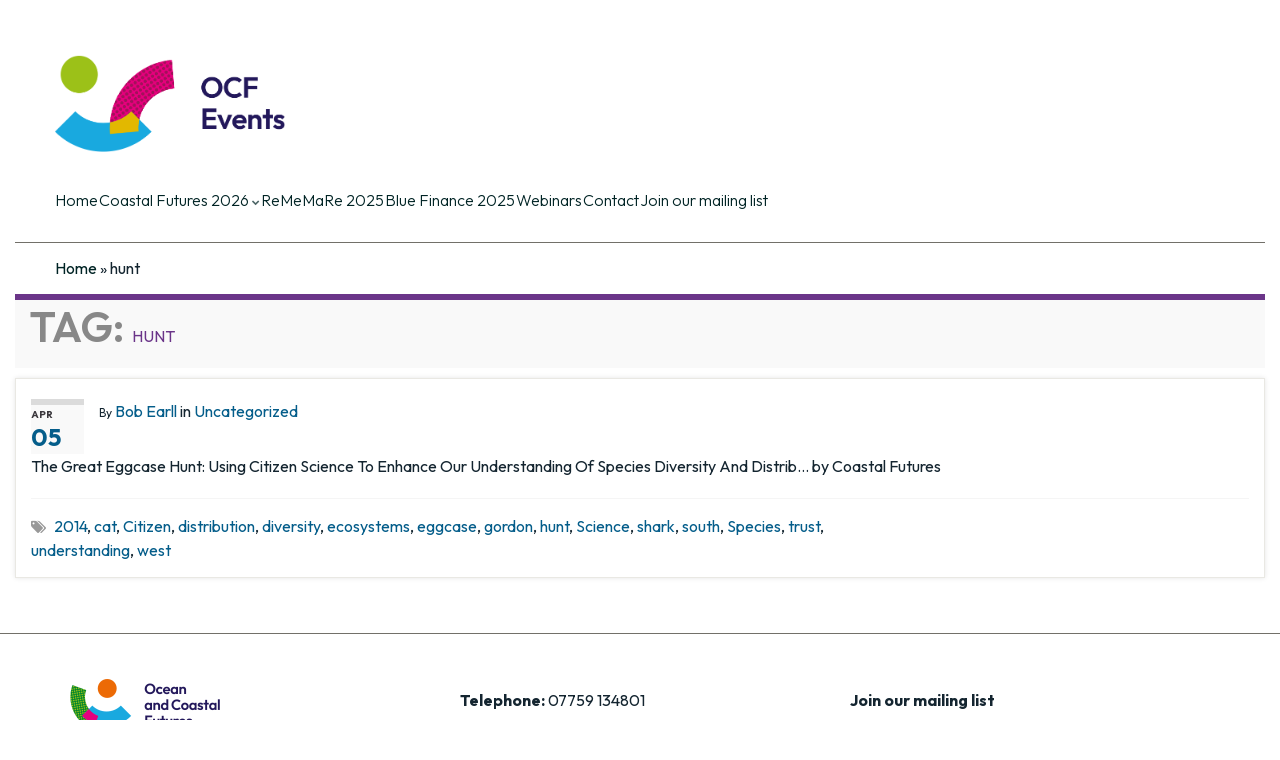

--- FILE ---
content_type: text/css; charset=UTF-8
request_url: https://coastal-futures.net/wp-content/themes/cmscoms-child-theme/style.css?ver=2.9.4
body_size: -424
content:
/*
Theme Name: CMSCOMS Child Theme
Theme URI:  https://www.ifcollective.co.uk
Author:     If Collective
Author URI: https://www.ifcollective.co.uk
Template:   graphene
Version:    1.0
License:    GNU General Public License v2 or later
*/

--- FILE ---
content_type: text/css; charset=UTF-8
request_url: https://coastal-futures.net/wp-content/uploads/js_composer/custom.css?ver=7.9
body_size: -243
content:
/**
* VC Accordion Header Text
*/
 
/* Default */
.wpb_accordion_section.group .wpb_accordion_header.ui-state-default {
  background: none;
  background-color: #f5f5f5;
  border: #ddd 1px solid;
  padding:0;
}
 
.wpb_accordion_section.group .wpb_accordion_header.ui-state-default a {
  padding:5px 0px 2px 15px;
  font-size: 16px;
  font-weight:bold;
  -webkit-font-smoothing: antialiased;
  line-height:32px;
}
 
.wpb_accordion_section.group .wpb_accordion_header.ui-state-default a:before {
  content: "\f347"; // We are using a Dashicon
  -webkit-font-smoothing: antialiased;
  font: normal 26px/1 'dashicons';
  vertical-align: top;
  line-height:30px;
  padding-right:10px;
}
 
/* Active */
.wpb_accordion_section.group .wpb_accordion_header.ui-state-default.ui-state-active {
  background: none;
  background-color: #000000;
  color:#fff;
  border: 0;
}
 
.wpb_accordion_section.group .wpb_accordion_header.ui-state-default.ui-state-active a {
  color:#fff;
}
 
.wpb_accordion_section.group .wpb_accordion_header.ui-state-default.ui-state-active a:before {
  content: "\f343";
  -webkit-font-smoothing: antialiased;
  font: normal 26px/1 'dashicons';
  vertical-align: top;
  line-height:30px;
}
 
/* Hover */
.wpb_accordion_section.group .wpb_accordion_header.ui-state-default.ui-state-hover {
  background: none;
  background-color: #000000;
  color:#fff;
}
 
.wpb_accordion_section.group .wpb_accordion_header.ui-state-default.ui-state-hover a {
  color:#fff;
}
 
/**
* VC Accordion Body Content
*/
 
/* Default*/
.wpb_accordion_section.group .wpb_accordion_content {
  background-color: #f5f5f5;
  border: #ddd 1px solid;
  border-top:0px;
}
 
/* Active */
.wpb_accordion_section.group .wpb_accordion_content.ui-accordion-content-active {
  background-color: #fff;
}
 
/* Hover */
.wpb_accordion_section.group .wpb_accordion_content.ui-accordion-content-hover {
  background-color: #333;
}

--- FILE ---
content_type: text/css; charset=UTF-8
request_url: https://coastal-futures.net/wp-content/themes/cmscoms-child-theme/style.css?ver=6.9
body_size: -509
content:
/*
Theme Name: CMSCOMS Child Theme
Theme URI:  https://www.ifcollective.co.uk
Author:     If Collective
Author URI: https://www.ifcollective.co.uk
Template:   graphene
Version:    1.0
License:    GNU General Public License v2 or later
*/

--- FILE ---
content_type: text/css; charset=UTF-8
request_url: https://coastal-futures.net/wp-content/themes/cmscoms-child-theme/cmscoms-child.css?ver=6.9
body_size: 5762
content:
:root {
	--cmscoms-font: #142530;
	--cmscoms-copy-231: #23185b;
	--cmscoms-copy-302: #302683;
	--cmscoms-copy-a2d: #a2d3f3;
	--cmscoms-copy-009: #009bde;
	--cmscoms-copy-19a: #19a9df;
	--cmscoms-copy-c4e: #c4e2f8;
	--cmscoms-copy-006: #006d76;
	--cmscoms-copy-009b: #009b9e;
	--cmscoms-copy-b3d: #b3dbcf;
	--cmscoms-copy-e2b: #e2b700;
	--cmscoms-copy-ffd: #ffd800;
	--cmscoms-copy-fff: #ffface;
	--cmscoms-copy-c65: #c65306;
	--cmscoms-copy-ec6: #ec6a05;
	--cmscoms-copy-fcd: #fcddd3;
	--cmscoms-copy-008: #00852e;
	--cmscoms-copy-9cc: #9cc018;
	--cmscoms-copy-e6e: #e6eab8;
	--cmscoms-copy-601: #601868;
	--cmscoms-copy-831: #831f82;
	--cmscoms-copy-ddd: #ddd3ea;
	--cmscoms-copy-e60: #e6007e;
	--cmscoms-copy-a11: #a1125a;
	--cmscoms-copy-fad: #fad6e8;
	--cmscoms-copy-002: #002425;
	--cmscoms-copy-727: #727069;
	--cmscoms-copy-f4f: #f4f4f4;
	--cmscoms-column-width: 650px;
}

html,
body {
	font-family: "Outfit", sans-serif;
	font-optical-sizing: auto;
	font-style: normal;
	color: var(--cmscoms-font);
}

.container {
	width: 100%;
}

.row {
	margin-left: 0;
	margin-right: 0;
}

@media screen and (min-width: 1170px) {
  .row {
		margin-left: -15px;
		margin-right: -15px;
	}
}

/*  ****** Header  *******/
#footer,
#sidebar_bottom,
.header-top-content {
	background: none;
}

#sidebar_bottom {
	border-top: solid 1px var(--cmscoms-copy-727);
}

#header-menu {
	border-bottom: 0 !important;
}

#sidebar_bottom p {
	color: var(--cmscoms-font);
}

.navbar {
	width: 100%;
	margin: 0 auto;
}

@media screen and (min-width: 1169px) {
  .navbar {
		width: 1170px;
	}
}

.navbar-inverse #header-menu {
	background: #FFF;
	border-top: 0;
}

.container.boxed-wrapper {
	box-shadow: none;
}

:where(.wp-block-social-links:not(.is-style-logos-only)) .wp-social-link {
	background: none;
	color: #000;
}

:where(.wp-block-social-links:not(.is-style-logos-only)) .wp-social-link-x svg {
	width: 55px !important;
	height: 55px !important;
}

:where(.wp-block-social-links:not(.is-style-logos-only)) .wp-social-link-youtube svg,
:where(.wp-block-social-links:not(.is-style-logos-only)) .wp-social-link-instagram svg {
	width: 35px !important;
	height: 35px !important;
}

#header {
	width: 100%;
	max-height: 180px;
	display: block;
	z-index: 10000;
	margin: 55px auto 36px;
	text-align: left;
}

@media screen and (min-width: 1169px) {
  #header {
		width: 1170px;
	}
}

#header-menu .menu-item:not(.dropdown-menu .menu-item) {
	padding: 10px 0;
}

@media screen and (min-width: 768px) {
	#header-menu {
		background: #fff;
		border-bottom: 1px solid var(--cmscoms-copy-002);
		padding-bottom: 30px;
	}

	#header-menu .menu-item:not(.dropdown-menu .menu-item) {
		background: none;
		border-right: 1px solid var(--cmscoms-copy-002);
		margin-right: 15px;
		padding-right: 15px;
		line-height: 1;
		display: inline-flex;
		justify-content: center;
		height: 14px;
		padding-top: 0;
		padding-bottom: 0;
	}

	.dropdown-menu .menu-item {
		padding: 15px;
	}

	.dropdown-menu {
		margin-top: 20px !important;
	}
}

#header-menu .menu-item:last-of-type {
	border-right: 0 !important;
}

.alterna-nav-menu li a,
#header-menu .menu-item a {
	font-size: 16px;
	color: var(--cmscoms-copy-002);
	font-family: "Outfit", sans-serif;
	display: inline;
	padding: 0;
	border: 0;
	line-height: 1;
	font-weight: 300;
}

#header-menu .menu-item.active a {
	font-weight: 600;
	color: var(--cmscoms-copy-002) !important;
}

.navbar #header-menu-wrap .navbar-nav>li>a:hover {
	color: var(--cmscoms-copy-002) !important;
}

.call-to-action-title {
	font-weight: 600;
}

#header-menu .menu-item:not(.current-menu-item):not(.dropdown-menu .menu-item):not(.menu-item-has-children):hover a:after,
#header-menu .menu-item:not(.dropdown-menu .menu-item):not(.menu-item-has-children).current-menu-item a:after {
	content: "";
	position: absolute;
	display: inline-block;
	height: 0.5em;
	vertical-align: bottom;
	width: 80%;
	top: 20px;
	left: 10%;
	border-top: 2px solid #9cc018;
}

.dropdown-menu .menu-item:hover a:after {
	content: "";
	position: absolute;
	display: inline-flex;
	height: 0.5em;
	vertical-align: bottom;
	width: 100%;
	left: 0;
	margin-top: 25px;
}

.dropdown-menu .menu-item:hover {
	background-color: var(--cmscoms-copy-19a) !important;
}

.dropdown-menu .menu-item:hover a:hover {
	background-color: transparent !important;
}

#header-menu .alterna-nav-form-container {
	@media screen and (max-width: 995px) {
		float: left;
		clear: both;
		margin-top: 20px;
		width: 90%;
	}
}

#header-menu-menu-select .btn-navbar .fa {
	font-size: 2.5em !important;
	color: #FFF;
	color: var(--cmscoms-copy-302);
}

#header-menu-menu-select .nav .active a,
#header-menu-menu-select .nav a:hover {
	background: var(--cmscoms-copy-302);
	color: #FFF;
}

@media screen and (max-width: 995px) {

	#alterna-header .header-social-container,
	#alterna-header .header-custom-container {
		display: none !important;
	}

	#alterna-header .logo {
		display: flex;
		width: 100%;
		justify-content: center;
	}

	#alterna-drop-nav {
		display: block;
	}

	.searchform input.sf-s {
		width: 100% !important;
	}
}

.alterna-nav-menu li a::first-letter {
	text-transform: uppercase !important;
}

.alterna-nav-menu-container {
	padding-top: 18px;
}

#alterna-drop-nav,
#header-menu-menu-select {
	background: var(--cmscoms-copy-f4f);
	border-color: var(--cmscoms-copy-f4f);
}

#header-menu-menu-select ul.nav a {
	color: var(--cmscoms-font);
}

.searchform input {
	padding: 10px;
}

.searchform input.sf-s {
	text-transform: none;
	font-weight: 400;
	color: var(--cmscoms-copy-002);
	padding: 10px;
	border: 1px solid var(--cmscoms-copy-727) !important;
	border-radius: 3px;
	width: auto;
}

.searchform input.sf-s:hover,
.searchform input.sf-s:focus {
	border: 1px solid var(--cmscoms-copy-727) !important;
	border-radius: 3px;
	width: auto;
}

.searchform input.sf-searchsubmit {
	background-image: url("data:image/svg+xml,%3Csvg xmlns='http://www.w3.org/2000/svg' width='22' height='22' viewBox='0 0 22 22' fill='none'%3E%3Cpath fill-rule='evenodd' clip-rule='evenodd' d='M15.41 13.762a7.662 7.662 0 0 0-1.192-10.346 7.662 7.662 0 1 0-.454 11.993l.338-.284c.035.047.073.091.116.135l4.537 4.538c.46.46 1.007.742 1.328.286.32-.457.015-.65-.445-1.11L15.1 14.437a1.178 1.178 0 0 0-.136-.118l.446-.557zm.305-4.531a6.483 6.483 0 1 1-12.966 0 6.483 6.483 0 0 1 12.966 0z' fill='%23002425'/%3E%3C/svg%3E");
	background-color: var(--cmscoms-copy-f4f);
	background-size: 20px 20px;
	border: 0;
	right: 2px;
	top: 2px;
	width: 31px;
	height: 31px;
}

.searchform input.sf-searchsubmit:hover,
.searchform input.sf-searchsubmit:focus {
	background-color: var(--cmscoms-copy-f4f);
	border: 0;
}

/*  ****** Header End  *******/
/*  ****** Footer  *******/
.footer-bottom-content,
.footer-content {
	background-color: #FFF;
	border: 0;
}

.footer-wrap {
	border-top: 1px solid var(--cmscoms-copy-002);
	padding-top: 30px;
	margin-top: 30px;
}

.footer-bottom-content,
.widget_text p,
.footer-link a {
	color: var(--cmscoms-font) !important;
	font-size: 16px;
}

.footer-link a,
.footer-copyright a {
	font-size: 14px;
}

.footer-link {
	font-size: 14px;
	float: right;

	@media screen and (min-width: 1181px) {
		margin-right: 146px;
	}

	@media screen and (max-width: 1180px) {
		float: left;
		clear: both;
		margin-top: 20px;
		margin-right: 0;
	}
}

.footer-bottom-content {
	padding-bottom: 30px;
}

ul.wp-block-social-links li.wp-social-link-linkedin a {
	background: #000;
	border-radius: 0;
	padding: 0;
	content: url("data:image/svg+xml,%3Csvg width='23' height='23' viewBox='0 0 23 23' fill='none' xmlns='http://www.w3.org/2000/svg'%3E%3Cmask id='n513fdx9ma' style='mask-type:luminance' maskUnits='userSpaceOnUse' x='0' y='0' width='23' height='23'%3E%3Cpath fill-rule='evenodd' clip-rule='evenodd' d='M2.03 0A2.03 2.03 0 0 0 0 2.03v18.94C0 22.093.908 23 2.03 23h18.94A2.03 2.03 0 0 0 23 20.97V2.03A2.03 2.03 0 0 0 20.97 0H2.03z' fill='%23fff'/%3E%3C/mask%3E%3Cg mask='url(%23n513fdx9ma)'%3E%3Cpath fill-rule='evenodd' clip-rule='evenodd' d='M-3.383 26.382h29.765V-3.382H-3.383v29.764z' fill='%23002425'/%3E%3C/g%3E%3Cpath fill-rule='evenodd' clip-rule='evenodd' d='M5.307 7.909h.02c1.216 0 1.977-.794 1.967-1.785-.011-1.012-.75-1.784-1.945-1.784-1.184 0-1.966.772-1.966 1.784 0 .991.75 1.785 1.924 1.785zM12.474 9.318H8.996s.042.97 0 10.342h3.478V13.89c0-.313.032-.616.116-.846.253-.615.824-1.251 1.786-1.251 1.258 0 1.766.949 1.766 2.337v5.531h3.477v-5.927c0-3.173-1.712-4.655-4.006-4.655-1.852 0-2.68 1.001-3.14 1.71v-1.47zM3.584 19.66h3.488V9.318H3.584V19.66z' fill='%23fff'/%3E%3C/svg%3E");
	width: 26px;
	height: 26px;
}

ul.wp-block-social-links li.wp-social-link-x a {
	width: 26px;
	height: 26px;
}

/*  Alt social method 
ul.wp-block-social-links li.wp-social-link-linkedin a.wp-block-social-link-anchor:after {
	content: ''; 
	display: block;
	background-image: url("data:image/svg+xml,%3Csvg width='23' height='23' viewBox='0 0 23 23' fill='none' xmlns='http://www.w3.org/2000/svg'%3E%3Cmask id='n513fdx9ma' style='mask-type:luminance' maskUnits='userSpaceOnUse' x='0' y='0' width='23' height='23'%3E%3Cpath fill-rule='evenodd' clip-rule='evenodd' d='M2.03 0A2.03 2.03 0 0 0 0 2.03v18.94C0 22.093.908 23 2.03 23h18.94A2.03 2.03 0 0 0 23 20.97V2.03A2.03 2.03 0 0 0 20.97 0H2.03z' fill='%23fff'/%3E%3C/mask%3E%3Cg mask='url(%23n513fdx9ma)'%3E%3Cpath fill-rule='evenodd' clip-rule='evenodd' d='M-3.383 26.382h29.765V-3.382H-3.383v29.764z' fill='%23002425'/%3E%3C/g%3E%3Cpath fill-rule='evenodd' clip-rule='evenodd' d='M5.307 7.909h.02c1.216 0 1.977-.794 1.967-1.785-.011-1.012-.75-1.784-1.945-1.784-1.184 0-1.966.772-1.966 1.784 0 .991.75 1.785 1.924 1.785zM12.474 9.318H8.996s.042.97 0 10.342h3.478V13.89c0-.313.032-.616.116-.846.253-.615.824-1.251 1.786-1.251 1.258 0 1.766.949 1.766 2.337v5.531h3.477v-5.927c0-3.173-1.712-4.655-4.006-4.655-1.852 0-2.68 1.001-3.14 1.71v-1.47zM3.584 19.66h3.488V9.318H3.584V19.66z' fill='%23fff'/%3E%3C/svg%3E");
	width: 23px; 
	height: 23px; 
	background: yellow; 
} 
*/
/****** Genercis styles ********/
h1,
h2,
h3,
h4,
h5,
h6,
p,
span {
	font-family: "Outfit", sans-serif;
	font-size: 50px;
	font-weight: 600;
	font-stretch: normal;
	font-style: normal;
	line-height: normal;
	letter-spacing: normal;
	text-align: left;
	color: var(--cmscoms-font);
}

.home .if-header-row h1 {
	line-height: 46px;
	font-size: 44px;
	margin-bottom: 10px !important;
}

h1 {
	font-size: 42px !important;
	font-weight: 600 !important;
	margin-top: 0 !important;
	padding-top: 0 !important;
	margin-bottom: 10px !important;
}

h2 {
	font-size: 32px !important;
	margin-top: 0 !important;
	padding-top: 0 !important;
	font-weight: 600 !important;
}

h3 {
	font-size: 24px !important;
	line-height: 30px !important;
	font-weight: 500 !important;
	padding-bottom: 20px !important;
}

.home .if-header-row h4 {
	font-size: 24px;
	font-weight: 500;
}

h4 {
	font-size: 20px !important;
	font-weight: 400 !important;
	margin-top: 0 !important;
	padding-top: 0 !important;
	padding-bottom: 23px !important;
}

h5 {
	font-size: 16px !important;
}

span,
p {
	font-size: 16px;
	line-height: 24px;
	font-weight: 400;
}

/*.vc_column_container p,
.call-to-action-content p {
	font-size: 18px !important;
}*/

#main a:not(h3 a):not(header.entry-header a):not(.btn):not(.wp-element-button) {
	color: var(--cmscoms-copy-002);
	text-decoration: underline;
}

#main a:not(header.entry-header a):not(.btn):not(.wp-element-button):hover {
	color: var(--cmscoms-copy-009);
	text-decoration: none;
}

#main .entry-title a:active,
#main .entry-title a:focus,
#main .entry-title a:hover,
#main .wpb_wrapper h3 a:active,
#main .wpb_wrapper h3 a:focus,
#main .wpb_wrapper h3 a:hover {
	text-decoration: underline !important;
	color: var(--cmscoms-font) !important;
}

.wp-block-button__link,
.btn.btn-primary {
	display: flex;
	flex-direction: row;
	justify-content: flex-start;
	align-items: center;
	gap: 16px;
	padding: 13px 24px;
	border-radius: 8px;
	background-color: var(--cmscoms-copy-302);
	color: #FFF;
	width: fit-content;
	font-weight: 600;
}

.wp-block-button__link:focus,
.wp-block-button__link:hover,
.btn.btn-primary:focus,
.btn.btn-primary:hover {
	background-color: var(--cmscoms-copy-a2d);
	color: var(--cmscoms-font);
}

.btn.btn-white {
	display: flex;
	flex-direction: row;
	justify-content: flex-start;
	align-items: center;
	padding: 4px 12px 4px 12px;
	border-radius: 4px;
	background-color: #FFFF;
	color: var(--cmscoms-copy-002);
	width: fit-content;
	border: 1px solid var(--cmscoms-copy-002);
	font-weight: 600;
}

.btn.btn-white:focus,
.btn.btn-white:hover {
	background-color: var(--cmscoms-copy-002);
	color: #FFF;
}

.post-meta a.btn.btn-white:focus,
.post-meta a.btn.btn-white:hover,
a.btn.btn-white:focus,
a.btn.btn-white:hover {
	color: #FFF !important;
}

.single-post .post-meta {
	border: 0;
}

/****** End Of Generic ********/
/****** Homepage specifics ********/
#main {
	padding-top: 60px;

	@media screen and (max-width: 995px) {
		padding-top: 20px;
	}
}

.search #main {
	padding-top: 20px;
}

.if-header-row h1,
.if-header-row h4 {
	max-width: 670px;
}

.vc_row.if-home-row {
	background-image: url(/wp-content/themes/cmscoms-child-theme/images/home-header-bg-image@2x.webp);
	background-size: cover;
	min-height: 440px;
	margin-left: -30px;
	margin-right: -30px;
	padding-top: 100px;
	padding-bottom: 100px;
}

/*
.vc_row.if-home-row:before {
	background-image: url(/wp-content/themes/cmscoms-child-theme/images/home-header-bg-image@2x.webp);
    background-size: cover;
    padding: 50px 0 50px 0;
	width:100vw;
  	position:relative;
  	left:calc(-1 * (100vw - 100%)/2);
}
*/
.vc_row.if-home-row .vc_column_container {
	background: light-blue;
	min-height: 240px;
	flex-grow: 0;
	padding: 30px 0 30px 0;
	border-radius: 20px;
	background-color: var(--cmscoms-copy-c4e);
	margin: 0 15px 0 15px;
	max-width: 30%;

	@media screen and (max-width: 995px) {
		max-width: 100%;
		width: 100%;
		margin-bottom: 30px;
	}
}

.vc_row.if-home-row .vc_column_container .vc_column-inner {
	padding-left: 30px;
	padding-right: 30px;
}

.if-home-cta-block .vc_column-inner {
	min-height: 240px;
	flex-grow: 0;
	padding: 41px 55.2px 0 30px;
	border-radius: 20px;
	background-color: var(--cmscoms-copy-f4f);

	@media screen and (max-width: 995px) {
		margin: 0 15px 0 15px;
	}

}

.vc_custom_1723113449683 {
	margin-bottom: 50px;
}

.if-home-cta-block .btn {
	margin-top: 55px;
}

.if-home-test-block {
	background: var(--cmscoms-copy-e2b);
	padding-top: 50px;
	padding-bottom: 50px;
}

.king-test-wrapper .king-testimonials-carousel-context {
	display: flex;
	flex-wrap: wrap;
	max-width: 60%;
	margin: auto;

}

.king-testimonials-carousel-thumbnail {
	display: none;
}

.king-test-wrapper .king-testimonials-name {
	float: left;
	order: 2;
	text-align: left;
	display: flex;
	flex-wrap: wrap;
	font-family: "Outfit", sans-serif;
	color: var(--cmscoms-font) !important;
	font-weight: 600;
}

.king-test-wrapper .king-testimonials-name span {
	color: var(--cmscoms-font) !important;
	font-weight: 400;
	display: flex;
	order: 3;
	flex-grow: 1;
	flex-basis: 100%;
	margin-left: 0;
	text-decoration: none;
	font-style: normal;
	font-family: "Outfit", sans-serif;
}

.king-test-wrapper .king-testimonials-carousel-content {
	float: left;
	order: 1;
}

.king-test-wrapper .king-testimonials-carousel-content p {
	font-size: 20px !important;
}

.king-test-wrapper .king-testimonials-carousel-content p:before {
	content: '\201C ';
}

.king-test-wrapper .king-testimonials-carousel-content p:after {
	content: '\201D';
}

.king-test-wrapper .kingtest-controls-direction a {
	top: 50%;
}

.king-test-wrapper .testi-prev {
	left: 0;
	background: url(/wp-content/themes/cmscoms-child-theme/images/arrow-left.svg) no-repeat;
	border-right: 0;
}

.king-test-wrapper .testi-next {
	background: url(/wp-content/themes/cmscoms-child-theme/images/arrow-right.svg) no-repeat;
	border-left: 0;
}

.king-test-wrapper .bx-pager {
	display: block;
}

.king-test-wrapper .bx-pager.bx-default-pager a:hover,
.king-test-wrapper .bx-pager.bx-default-pager a.active {
	background: #FFF;
}

.king-test-wrapper .bx-pager.bx-default-pager a {
	background: --var(--cmscoms-copy-302);
	width: 5px;
	height: 5px;
}

/****** End of Homepage specifics ********/
/**** Single jobs post page specific *******/
.if-entry-content {
	/*
	border-top: 1px solid var(--cmscoms-copy-727); 
	margin-top:30px; 
	padding-top:30px; 
	*/
	padding-bottom: 30px;
}

.post-date {
	margin-top: 15px;
}

.addtoany_content_bottom:before {
	border-top: 1px solid var(--cmscoms-copy-727);
	margin-top: 30px;
	padding-top: 30px;
	content: 'Share';
	display: inline-flex;
	display: flex;
	flex-grow: 1;
	flex-basis: 100%;
	font-weight: 600;
	font-size: 16px;
	margin-bottom: 20px;
}

.a2a_svg {
	background-color: #000 !important;
}

.a2a_kit a.a2a_dd:before {
	border-radius: 0;
	padding: 0;
	content: url("../cmscoms-child-theme/images/share-icon.svg");
	width: 26px;
	height: 26px;
}

.a2a_kit a.a2a_button_facebook:before {
	border-radius: 0;
	padding: 0;
	content: url("../cmscoms-child-theme/images/facebook-icon.svg");
	width: 26px;
	height: 26px;
}

.a2a_kit a.a2a_button_twitter:before {
	border-radius: 0;
	padding: 0;
	content: url("../cmscoms-child-theme/images/twitter-x-logo.svg");
	width: 26px;
	height: 26px;
}

.a2a_kit a {
	transition: transform .1s ease;
}

.a2a_kit a:hover {
	opacity: 0.7;
}

.a2a_kit a span.a2a_svg {
	display: none;
}

ul.wp-block-social-links li.wp-social-link-x a {
	width: 26px;
	height: 26px;
}

span[itemprop="genre"] {
	display: inline-flex;
	gap: 10px;
}

#page-header {
	background: #FFF;
}

.category #page-header {
	background: #c4e2f8;
}

.fa-home:before {
	display: none;
}

#page-breadcrumb a[title="Home"]:before {
	content: 'Home';
	display: inline-flex;
	text-transform: capitalize !important;
}

#page-breadcrumb ul {
	margin-left: 20px;

	@media screen and (max-width: 650px) {
		margin-left: 0;
	}
}

#page-breadcrumb li span,
#page-breadcrumb li,
#page-breadcrumb a {
	text-transform: lowercase !important;
}

#page-breadcrumb li span:first-letter,
#page-breadcrumb li:first-letter,
#page-breadcrumb a:first-letter {
	text-transform: uppercase !important;
}

.fa-chevron-right:before {
	content: '/';
	font-size: 16px;
}

.entry-right-side {
	border-bottom: 1px solid var(--cmscoms-copy-727);
	padding-bottom: 24px;
	padding-left: 0;
	margin-left: 15px;
}

.archive .entry-post {
	border: 0;
	margin-bottom: 0;
	padding-bottom: 24px;
}

.archive .addtoany_share_save_container {
	display: none;
}

.entry-post,
.archive .post-meta {
	border: 0;
}

.archive .entry-header .post-edit,
.archive .post-meta .entry-link {
	display: none;
}

.pagination .btn.btn-secondary:hover,
.pagination .btn-white-pag:hover,
.pagination .btn-white-pag:focus,
.pagination span.disabled,
.pagination span.disabled:hover {
	padding: 5px 15px 5px 15px;
	border-radius: 5px;
	border: solid 1px var(--cmscoms-copy-302);
	background-color: var(--cmscoms-copy-302);
	color: #fff;
}

.pagination .btn.btn-secondary {
	font-size: 16px;
	color: var(--cmscoms-copy-302);
	border: solid 1px var(--cmscoms-copy-f4f);
	background-color: var(--cmscoms-copy-f4f);
	padding: 5px 15px 5px 15px;
	border-radius: 5px;
}

.btn-white-pag {
	border: solid 1px var(--cmscoms-copy-727);
	background-color: #FFF;
	padding: 5px 15px 5px 15px;
	border-radius: 5px;
	font-size: 16px;
	color: #002425;
	font-weight: 400;
}

.pagination .btn-white-pag:hover {
	font-weight: 400;
}

.pagination .btn-white-pag svg {
	filter: invert(11%) sepia(8%) saturate(5839%) hue-rotate(138deg) brightness(95%) contrast(102%);
	fill: #002425;
	color: #002425;
	fill: yellow !important;
}

.pagination a.btn-white-pag svg {
	fill: currentColor;
	color: yellow !important;
}

.pagination a.btn-white-pag:hover svg {
	fill: #FFF !important;
	color: #FFF !important;
}

.pagination .btn-white-pag,
.pagination span.disabled {
	padding: 5px 15px 5px 15px;
	border-radius: 5px;
	font-size: 16px;
	border: solid 1px solid #FFF;
}

.search .page-header-content,
.category .page-header-content {
	margin: 30px 0 0 0;
}

.page-header-content h1.title {
	font-size: 42px;
}

.entry-left-side {
	display: none;
}

.page-header-content.events:before,
.page-header-content.news:before,
.page-header-content.jobs:before {
	border-radius: 0;
	padding: 0;
	width: 60px;
	height: 60px;
	margin-right: 27px;
	display: inline-block;
	float: left;
}

.page-header-content.events:before {
	content: url("../cmscoms-child-theme/images/events-icon-header.svg");
}

.page-header-content.jobs:before {
	content: url("../cmscoms-child-theme/images/jobs-header-icon.svg");
}

.page-header-content.news:before {
	content: url("../cmscoms-child-theme/images/news-header-icon.svg");
}

div.container.not-home,
#main.container:not(.page #main.container),
.container.center {
	display: flex;
	justify-content: center;
}

.border-bottom .vc_column-inner,
#main.not-home,
div.container.not-home {
	padding-top: 0;
	margin-top: 0;
}

section.not-home,
.search #main.container,
#page-header .page-header-content {
	width: 100%;
	max-width: var(--cmscoms-column-width);
}

.not-home .vc_column-inner:not(.feature-block .vc_column-inner) {
	background-color: #ffffff !important;
}

section.col-md-12.col-sm-12:not(.page section.col-md-12.col-sm-12) {
	max-width: var(--cmscoms-column-width);
	padding-left: 0;

	@media screen and (max-width: 670px) {
		padding-left: 10px;
	}
}

.col-md-12 {
	padding-left: 0;
	padding-right: 0;
}

@media screen and (min-width: 1169px) {
	.col-md-12 {
		padding-left: 15px;
		padding-right: 15px;
	}
}

.cat-links {
	text-align: left;
}

.feature-block {
	background-color: var(--cmscoms-copy-c4e);
	margin: 30px 0 30px 0;
	padding: 20px 20px 20px 20px;
	border-radius: 20px;
}

.home .feature-block {
	padding-bottom: 0;
}

.page-template-default #page-header h1.title,
.page-template-default h1.title {
	margin-left: 15px;
}

.search .post-entry.search-item,
.wpb_content_element.heading-2 {
	border-bottom: solid 1px var(--cmscoms-copy-727);
	padding-bottom: 30px;
	margin-bottom: 30px;
}

.single-post .entry-tags {
	padding-left: 30px;
	font-size: 16px;
}

/*-- .single-post .entry-tags:before --*/
.post-tags-icon:before {
	display: inline-block;
	content: url("../cmscoms-child-theme/images/tags-icon.svg");
	border-radius: 0;
	padding: 0;
	width: 20px;
	height: 20px;
	margin-right: 10px;
	visibility: visible;
	position: absolute;
	top: 3px;
}

.post-tags-icon {
	visibility: hidden;
}

.single-post .entry-tags .post-tags-icon {
	left: 0px;
	margin: 0;
	background: #7AB80E;
	padding: 0;
	width: 20px;
	height: 20px;
}

span[itemprop="keywords"] {
	visibility: hidden;
}

.single-post .entry-tags a[rel="tag"] {
	min-width: 75px;
	font-family: "Outfit", sans-serif;
	font-size: 14px;
	font-weight: bold;
	font-stretch: normal;
	font-style: normal;
	line-height: 1.43;
	letter-spacing: normal;
	text-align: center;
	color: #fff !important;
	text-decoration: none !important;
	margin: 0 0 0 10px;
	padding: 4px 16px;
	border-radius: 100px;
	background-color: #002425;
	text-transform: capitalize;
	visibility: visible;
	display: inline-block;
	margin-bottom: 10px;
}

.footer-copyright {
	font-family: "Outfit", sans-serif;
	font-size: 14px;
}

.single-post .entry-tags a[rel="tag"]:hover {
	opacity: 0.8;
}

.wpb_content_element {
	margin-bottom: 10px;
}

.wpb_text_column ol li {
	font-size: 18px;
}

.vc_sep_line {
	border-color: var(--cmscoms-copy-727) !important;
}

.vc_separator {
	padding-bottom: 30px;
	margin-bottom: 30px;
}

/**** Single jobs post page specific *******/
/** Search results ***/
.search.search-results .addtoany_share_save_container,
.search.search-results .post-type,
.search.search-results .author.vcard {
	display: none;
}

.post-title {
	display: none;
}

#content {
	padding-top: 0;
}

.entry-content {
	padding-top: 0;
}

.ifsection {
	border-top: solid 1px #727069;
	padding: 0 !important;
	padding-left: 0;
	padding-right: 0;
	margin-left: 0;
	margin-right: 0;
}

.ifsection .vc_row {
	margin-left: 0;
	margin-right: 0;
}

@media screen and (min-width: 1169px) {
	.ifsection .vc_row {
		margin-left: auto;
		margin-right: auto;
	}
}

@media screen and (min-width: 1169px) {
	.ifsection {
		padding-left: -15px;
		padding-right: -15px;
		margin-left: -15px;
		margin-right: -15px;
	}
}

.ifsection:first-of-type {
	border-top: 0;
}

.ifbutton button,
.ifbutton a,
.wp-block-button__link {
	background-color: #302683 !important;
	color: #FFF !important;
	border-radius: 8px !important;
	padding: 13px 24px !important;
	border: 0 !important;
	background-image: none !important;
	font-weight: 600 !important;
	font-size: 16px !important;
	line-height: normal !important;
}

.ifbutton button:hover,
.ifbutton a:hover,
.wp-block-button__link:hover {
	background-color: var(--cmscoms-copy-a2d) !important;
	color: var(--cmscoms-font) !important;
}

.ifheader h3 {
	margin-top: 0 !important;
}

.ifheaderrem h3 {
	margin-bottom: 40px !important;
	padding-bottom: 0 !important;
}

.ifheaderrem h3:nth-of-type(2) {
	margin-bottom: 10px !important;
}

.ifheaderrem .wpb_column:first-of-type,
.ifheader .wpb_column:first-of-type {
	padding: 0 10px;
}

@media screen and (min-width: 1169px) {
	.ifheaderrem .wpb_column:first-of-type,
	.ifheader .wpb_column:first-of-type {
		padding: 0;
	}
}

.ifblock {
	margin: 0 auto;
	padding: 35px 0;
}

.ifsection .ifblock:not(.ifheader) .vc_column-inner,
.vc_custom_1608049994742 {
	padding-top: 0 !important;
}

@media screen and (min-width: 1169px) {
	.ifblock {
		padding: 70px 0;
	}
}

.ifblock {
	width: 100%;
}

.ifblock .wpb_text_column,
.ifblock .vc_btn3-container {
	padding: 0;
}

.ifblock .wpb_text_column h2 {
	padding-bottom: 30px;
}

@media screen and (min-width: 1169px) {
  .ifblock {
		width: 1170px;
	}

	.ifblock .wpb_text_column,
	.vc_btn3-container {
		padding-left: 0 !important;
		padding-right: 0 !important;
	}

	.ifblock .wpb_text_column h2 {
		padding-bottom: 0;
	}
}

.breadcrumb {
	width: 100%;
	margin: 0 auto;
	background-color: transparent;
	padding: 13px 0;
	font-size: 13px !important;
}

@media screen and (min-width: 1169px) {
  .breadcrumb {
		width: 1170px;
	}
}

.breadcrumb a {
	color: var(--cmscoms-copy-002) !important;
}

.breadcrumb_last {
	font-size: 16px;
}

.ifblock.ifnarrow {
	padding-top: 35px;
}

@media screen and (min-width: 1169px) {
	.ifblock.ifnarrow {
		width: 570px;
	}
}

.ifblock.nopad {
	padding: 0;
}

.ifblock.nopadbottom {
	padding-bottom: 0;
}

.wpb_content_element {
	margin-bottom: 0 !important;
}

.ifnarrow a {
	color: var(--cmscoms-copy-002);
	text-decoration: underline;
}

.ifnarrow hr {
	border-top: 1px solid var(--cmscoms-copy-727);
}

.ifnarrow .vc_row {
	margin-left: 0;
	margin-right: 0;
}

.sponsorimages {
	padding-top: 70px;
	padding-bottom: 100px;
	display: grid;
	grid-template-columns: repeat(3, minmax(0, 1fr));
	column-gap: 30px;
	row-gap: 70px;
	align-items: center;
	text-align: center;
}

@media screen and (min-width: 1169px) {
	.sponsorimages {
		grid-template-columns: repeat(6, minmax(0, 1fr));
	}
	
}

.sponsorimages img {
	height: auto;
}

.footer-inner {
	width: 100%;
	margin: 0 auto;	
}

@media screen and (min-width: 1169px) {
  .footer-inner {
		width: 1170px;
	}
}

.sidebar p {
	font-size: 16px !important;
	line-height: 23px !important;
}

.header-container {
	width: 100%;
	border-bottom: 1px solid var(--cmscoms-copy-727);
}

.footer-inner .sidebar-wrap:last-of-type p {
	font-size: 14px !important;
}

.footer-inner .sidebar-wrap:last-of-type a {
	color: var(--cmscoms-copy-002) !important;
	text-decoration: underline !important;
	font-weight: 400 !important;
}

.footer-inner .wp-block-image img {
	width: 50%;
	margin-bottom: 10px;
}

.wpb_accordion {
	margin-top: 20px;
}

.wpb_accordion h3 {
	padding: 16px 0 !important;
	border-radius: 10px !important;
	font-weight: bold !important;
}

.wpb_accordion h3 a {
	color: #11151f !important;
}

.wpb_accordion_section.group .wpb_accordion_header.ui-state-default a:before {
	display: none;
}

.wpb_accordion_section.group .wpb_accordion_header.ui-state-default a:after {
	content: "\f347";
	font: normal 26px / 1 'dashicons';
	vertical-align: top;
	line-height: 30px;
	padding-right: 10px;
	position: absolute;
	right: 0;
}

.wpb_accordion_section.group {
	margin-bottom: 15px;
}

.wpb_accordion_section.group .wpb_accordion_header.ui-state-default {
	background-color: transparent !important;
}

.wpb_accordion_section.group .wpb_accordion_header.ui-state-default.ui-state-active {
	border-top: #ddd 1px solid; 
	border-left: #ddd 1px solid; 
	border-right: #ddd 1px solid;
	border-bottom-left-radius: 0 !important;
	border-bottom-right-radius: 0 !important;
}

.wpb_accordion_content .wpb_text_column .wpb_wrapper {
	background-color: rgba(244, 244, 244, 0.8);
	font-size: 16px !important;
	padding: 16px !important;
}

.wpb_accordion_content .wpb_text_column ol li {
	font-size: 16px !important;
}

.wpb_accordion_content .wpb_text_column .wpb_wrapper a {
	text-decoration: underline;
}

.carousel-caption {
	text-shadow: none;
	width: 80% !important;
	margin: 0 15% !important;
	padding-top: 20px;
}

@media screen and (min-width: 1169px) {
	.carousel-caption {
		width: 50% !important;
		margin: 0 25% !important;
		padding-top: 20px;
	}
}

.vc_row.vc_column-gap-35 {
	margin-left: 0;
	margin-right: 0;
}

.dropdown-menu li:hover {
	border-bottom: 0 !important;
}

.wpb_accordion .wpb_accordion_wrapper .ui-state-active .ui-icon {
	
}

.wpb_accordion_section.group .wpb_accordion_header.ui-state-active  a:after {
	transform: rotateX(180deg);
}

.wpb_accordion_section.group .wpb_accordion_header.ui-state-hover {
	background-color: var(--cmscoms-copy-f4f) !important;
}

.vc_custom_1474625838811 {
	background-color: transparent !important;
}

.wpb_single_image img {
	height: 405px;
	object-fit: cover;
}

.ifnarrow .wpb_single_image img {
	height: auto !important;
}

.downloadblock a {
	text-decoration: underline !important;
	color: var(--cmscoms-copy-002);
	position: relative;
	padding-left: 34px;
	display: grid;
	align-items: center;
}

.downloadblock a:not(.nodownload):before {
	content: '';
	background-image: url('/wp-content/themes/cmscoms-child-theme/images/download_icon.svg');
	position: absolute;
	width: 17px;
	height: 15px;
	left: 0;
}

.downloadblock a.externallink::before {
	background-image: url('/wp-content/themes/cmscoms-child-theme/images/go_from_site.svg');
	height: 17px;
}

.downloadblock a.nodownload {
	display: inline !important;
	padding: 0 !important;
}

.carousel-caption {
	background: none !important;
}

.vc_column_container>.vc_column-inner {
	padding-left:0 !important;
	padding-right:0 !important;
}

#sidebar_bottom .sidebar-wrap {
	margin-top: 30px !important;
}

.wpb_video_widget.vc_video-aspect-ratio-169 .wpb_video_wrapper {
	padding-top: unset !important;
}

--- FILE ---
content_type: text/plain
request_url: https://www.google-analytics.com/j/collect?v=1&_v=j102&a=1277494267&t=pageview&_s=1&dl=https%3A%2F%2Fcoastal-futures.net%2Farchives%2Ftag%2Fhunt&ul=en-us%40posix&dt=hunt%20Archives%20-%20Coastal%20Futures&sr=1280x720&vp=1280x720&_u=IEBAAEABAAAAACAAI~&jid=1672905474&gjid=1232978893&cid=401553133.1767637667&tid=UA-82185270-1&_gid=639507054.1767637667&_r=1&_slc=1&z=1591865961
body_size: -452
content:
2,cG-2E23EYQP8H

--- FILE ---
content_type: application/javascript; charset=UTF-8
request_url: https://coastal-futures.net/wp-content/themes/cmscoms-child-theme/cmscoms-child.js?ver=6.9
body_size: -517
content:
( function( $ ) {
	/* JQuery function to open document downloads in new tab and add download class to those links for downlad icon style. */
    $(function() {
        //alert("Yep script loaded !!!");
	});
} )( jQuery );